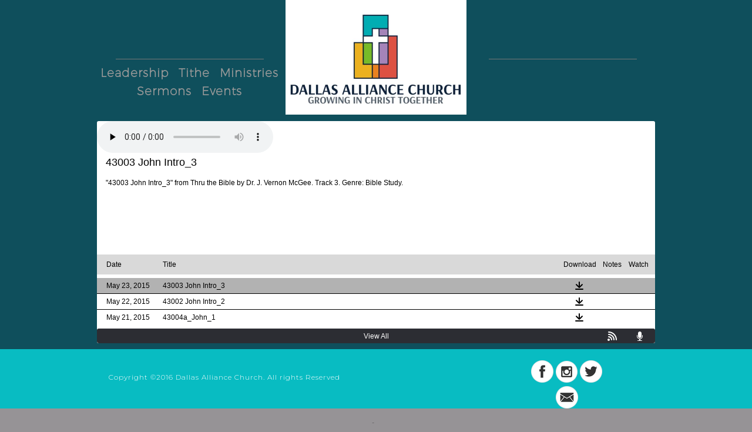

--- FILE ---
content_type: text/html; charset=UTF-8
request_url: https://www.dallasalliance.org/sermons/?preacher=Sample+List&mobileOn=0
body_size: 12020
content:
<!DOCTYPE html>
<html xmlns="http://www.w3.org/1999/xhtml" lang="en-US">
<head profile="http://gmpg.org/xfn/11">
<meta http-equiv="Content-Type" content="text/html; charset=UTF-8" />
<meta name="viewport" content="width=device-width" />
<meta name="apple-mobile-web-app-capable" content="no" />
<meta name="apple-mobile-web-app-status-bar-style" content="black" />

<title>Sermons Archive - Dallas Alliance Church</title>

	<link rel="apple-touch-icon" href="https://www.dallasalliance.org/hp_wordpress/wp-content/themes/SFWebTemplate/apple-touch-icon.png" />
	<link rel="stylesheet" id="SFstyle" href="https://www.dallasalliance.org/hp_wordpress/wp-content/themes/SFWebTemplate/style.css?ver=8.5.1.10" type="text/css" media="screen" />
<link rel="stylesheet" id="design_css" href="//sftheme.truepath.com/74/74.css" type="text/css" media="screen" />
<link rel="pingback" href="https://www.dallasalliance.org/hp_wordpress/xmlrpc.php" />

<style>
	body .plFrontPage .SFblank {
	background:#FFF !important;
	background:rgba(255,255,255,0.7) !important;
	}
</style>
<!--[if lte IE 6]>
	<style type="text/css">
		img { behavior: url(https://www.dallasalliance.org/hp_wordpress/wp-content/themes/SFWebTemplate/js/iepngfix.htc) }
	</style> 
<![endif]-->

<meta name='robots' content='index, follow, max-image-preview:large, max-snippet:-1, max-video-preview:-1' />
	<style>img:is([sizes="auto" i], [sizes^="auto," i]) { contain-intrinsic-size: 3000px 1500px }</style>
	<style id="BGbackground">
/* Textures used by permission, based on http://subtlepatterns.com*/ body{background:rgb(150, 147, 150) url("https://sftheme.truepath.com/custom/textures/undefined.png") /*nocover*/}#header { background: transparent }</style>
<style id="BGcontent">
/* Textures used by permission, based on http://subtlepatterns.com*/ #content{background:rgb(15,79,92);background:rgba(15,79,92,1) /*nocover*/ url("https://sftheme.truepath.com/custom/textures/undefined.png") /*nocover*/;filter: progid:DXImageTransform.Microsoft.gradient(GradientType=0,startColorstr='#ff0f4f5c', endColorstr='#ff0f4f5c');}#content { -moz-box-shadow:none;-webkit-box-shadow:none;box-shadow:none }</style>
<style id="BGnav">
/* Textures used by permission, based on http://subtlepatterns.com*/ #header, #main_nav ul.sub-menu, body.mobileOn #main_nav2 li, body.mobileOn #main_nav li, body.mobileOn #header #mobile_nav li.menu_btn,#main_nav2 ul.sub-menu,.toTop{background:rgb(15,79,92);background:rgba(15,79,92,1) /*nocover*/ url("https://sftheme.truepath.com/custom/textures/undefined.png") /*nocover*/;filter: progid:DXImageTransform.Microsoft.gradient(GradientType=0,startColorstr='#ff0f4f5c', endColorstr='#ff0f4f5c');}#main_nav ul.sub-menu, #main_nav2 ul.sub-menu { -moz-box-shadow:none;-webkit-box-shadow:none;box-shadow:none }body.mobileOn #header #mobile_nav .menuWord { color: inherit !important; }</style>

	<!-- This site is optimized with the Yoast SEO plugin v22.7 - https://yoast.com/wordpress/plugins/seo/ -->
	<link rel="canonical" href="https://www.dallasalliance.org/sermons/" />
	<meta property="og:locale" content="en_US" />
	<meta property="og:type" content="website" />
	<meta property="og:title" content="Sermons Archive - Dallas Alliance Church" />
	<meta property="og:url" content="https://www.dallasalliance.org/sermons/" />
	<meta property="og:site_name" content="Dallas Alliance Church" />
	<meta name="twitter:card" content="summary_large_image" />
	<script type="application/ld+json" class="yoast-schema-graph">{"@context":"https://schema.org","@graph":[{"@type":"CollectionPage","@id":"https://www.dallasalliance.org/sermons/","url":"https://www.dallasalliance.org/sermons/","name":"Sermons Archive - Dallas Alliance Church","isPartOf":{"@id":"https://www.dallasalliance.org/#website"},"breadcrumb":{"@id":"https://www.dallasalliance.org/sermons/#breadcrumb"},"inLanguage":"en-US"},{"@type":"BreadcrumbList","@id":"https://www.dallasalliance.org/sermons/#breadcrumb","itemListElement":[{"@type":"ListItem","position":1,"name":"Home","item":"https://www.dallasalliance.org/"},{"@type":"ListItem","position":2,"name":"Sermons"}]},{"@type":"WebSite","@id":"https://www.dallasalliance.org/#website","url":"https://www.dallasalliance.org/","name":"Dallas Alliance Church","description":"At DAC we are a family of Christ followers learning and serving together in grace and truth.","potentialAction":[{"@type":"SearchAction","target":{"@type":"EntryPoint","urlTemplate":"https://www.dallasalliance.org/?s={search_term_string}"},"query-input":"required name=search_term_string"}],"inLanguage":"en-US"}]}</script>
	<!-- / Yoast SEO plugin. -->


<link href='https://fonts.gstatic.com' crossorigin rel='preconnect' />
<link rel="alternate" type="text/xml" title="Dallas Alliance Church &raquo; Feed" href="https://www.dallasalliance.org/feed/" />
<link rel="alternate" type="text/xml" title="Dallas Alliance Church &raquo; Comments Feed" href="https://www.dallasalliance.org/comments/feed/" />
<style>#SFMBPC .prayer{background:#00c9e0;}#SFMBPC .btn.btn.btn, #SFMBPC .btn:hover, #SFMBPC .btn.btn-primary.addPrayerCloud:hover, #SFMBPC .pagination>.active>a.ajaxPCPage, #SFMBPC .pagination>.active>a.ajaxPCPage:hover{background-color:#008e99;border-color: #008e99}#SFMBPC .btn.btn.btn, #SFMBPC .prayer #dLabel, #SFMBPC.prayercloud .prayer .prybutton.prybutton,#SFMBPC .prybutton.prybutton,#SFMBPC .pagination>.active>a.ajaxPCPage, #SFMBPC .pagination>.active>a.ajaxPCPage:hover, #SFMBPC.prayercloud .prayer .prybutton.prybutton:hover, #SFMBPC.prayercloud .prayer a, #SFMBPC.prayercloud .prayer a:hover, #SFMBPC a, #SFMBPC a:hover, #SFMBPC a:active, #SFMBPC a:focus, #SFMBPC #dLabel, #SFMBPC #dLabel:hover{color:#020202;}#SFMBPC, #SFMBPC .prayer,#SFMBPC.prayercloud .prayer.prayer .prayer--description{color:#ffffff;}#SFMBPC.prayercloud .prayer.prayer,#SFMBPC.prayercloud .prayer.prayer .prayer--footer, #SFMBPC .pagination>li>a.ajaxPCPage{border-color:#020202;}</style><link rel="alternate" type="text/xml" title="Dallas Alliance Church &raquo; Sermons Feed" href="https://www.dallasalliance.org/sermons/feed/" />
<script type="text/javascript">
/* <![CDATA[ */
window._wpemojiSettings = {"baseUrl":"https:\/\/s.w.org\/images\/core\/emoji\/16.0.1\/72x72\/","ext":".png","svgUrl":"https:\/\/s.w.org\/images\/core\/emoji\/16.0.1\/svg\/","svgExt":".svg","source":{"concatemoji":"https:\/\/www.dallasalliance.org\/hp_wordpress\/wp-includes\/js\/wp-emoji-release.min.js?ver=6.8.3"}};
/*! This file is auto-generated */
!function(s,n){var o,i,e;function c(e){try{var t={supportTests:e,timestamp:(new Date).valueOf()};sessionStorage.setItem(o,JSON.stringify(t))}catch(e){}}function p(e,t,n){e.clearRect(0,0,e.canvas.width,e.canvas.height),e.fillText(t,0,0);var t=new Uint32Array(e.getImageData(0,0,e.canvas.width,e.canvas.height).data),a=(e.clearRect(0,0,e.canvas.width,e.canvas.height),e.fillText(n,0,0),new Uint32Array(e.getImageData(0,0,e.canvas.width,e.canvas.height).data));return t.every(function(e,t){return e===a[t]})}function u(e,t){e.clearRect(0,0,e.canvas.width,e.canvas.height),e.fillText(t,0,0);for(var n=e.getImageData(16,16,1,1),a=0;a<n.data.length;a++)if(0!==n.data[a])return!1;return!0}function f(e,t,n,a){switch(t){case"flag":return n(e,"\ud83c\udff3\ufe0f\u200d\u26a7\ufe0f","\ud83c\udff3\ufe0f\u200b\u26a7\ufe0f")?!1:!n(e,"\ud83c\udde8\ud83c\uddf6","\ud83c\udde8\u200b\ud83c\uddf6")&&!n(e,"\ud83c\udff4\udb40\udc67\udb40\udc62\udb40\udc65\udb40\udc6e\udb40\udc67\udb40\udc7f","\ud83c\udff4\u200b\udb40\udc67\u200b\udb40\udc62\u200b\udb40\udc65\u200b\udb40\udc6e\u200b\udb40\udc67\u200b\udb40\udc7f");case"emoji":return!a(e,"\ud83e\udedf")}return!1}function g(e,t,n,a){var r="undefined"!=typeof WorkerGlobalScope&&self instanceof WorkerGlobalScope?new OffscreenCanvas(300,150):s.createElement("canvas"),o=r.getContext("2d",{willReadFrequently:!0}),i=(o.textBaseline="top",o.font="600 32px Arial",{});return e.forEach(function(e){i[e]=t(o,e,n,a)}),i}function t(e){var t=s.createElement("script");t.src=e,t.defer=!0,s.head.appendChild(t)}"undefined"!=typeof Promise&&(o="wpEmojiSettingsSupports",i=["flag","emoji"],n.supports={everything:!0,everythingExceptFlag:!0},e=new Promise(function(e){s.addEventListener("DOMContentLoaded",e,{once:!0})}),new Promise(function(t){var n=function(){try{var e=JSON.parse(sessionStorage.getItem(o));if("object"==typeof e&&"number"==typeof e.timestamp&&(new Date).valueOf()<e.timestamp+604800&&"object"==typeof e.supportTests)return e.supportTests}catch(e){}return null}();if(!n){if("undefined"!=typeof Worker&&"undefined"!=typeof OffscreenCanvas&&"undefined"!=typeof URL&&URL.createObjectURL&&"undefined"!=typeof Blob)try{var e="postMessage("+g.toString()+"("+[JSON.stringify(i),f.toString(),p.toString(),u.toString()].join(",")+"));",a=new Blob([e],{type:"text/javascript"}),r=new Worker(URL.createObjectURL(a),{name:"wpTestEmojiSupports"});return void(r.onmessage=function(e){c(n=e.data),r.terminate(),t(n)})}catch(e){}c(n=g(i,f,p,u))}t(n)}).then(function(e){for(var t in e)n.supports[t]=e[t],n.supports.everything=n.supports.everything&&n.supports[t],"flag"!==t&&(n.supports.everythingExceptFlag=n.supports.everythingExceptFlag&&n.supports[t]);n.supports.everythingExceptFlag=n.supports.everythingExceptFlag&&!n.supports.flag,n.DOMReady=!1,n.readyCallback=function(){n.DOMReady=!0}}).then(function(){return e}).then(function(){var e;n.supports.everything||(n.readyCallback(),(e=n.source||{}).concatemoji?t(e.concatemoji):e.wpemoji&&e.twemoji&&(t(e.twemoji),t(e.wpemoji)))}))}((window,document),window._wpemojiSettings);
/* ]]> */
</script>
<style>@import "";

	@font-face {
		font-family:'Roboto-Light';
		font-style:normal;
		src: url(https://www.dallasalliance.org/hp_wordpress/wp-content/uploads/2015/03/Roboto-Light.ttf);
	}
	@font-face {
		font-family:'Socialico Plus';
		font-style:normal;
		src: url(https://www.dallasalliance.org/hp_wordpress/wp-content/uploads/2015/03/Socialico-Plus.otf);
	}</style><link rel="stylesheet" type="text/css" href="https://fonts.googleapis.com/css?family=ABeeZee|Abril+Fatface|Aguafina+Script|Alegreya%3A400%2C700|Alfa+Slab+One|Antic+Didone|Archivo+Narrow%3A400%2C700|Arimo%3A400%2C700|Arvo%3A400%2C700|Bangers|Bevan|Bowlby+One|Cabin%3A400%2C500%2C600%2C700|Cantata+One|Carrois+Gothic|Caudex%3A400%2C700|Cinzel%3A400%2C700|Cinzel+Decorative%3A400%2C700|Codystar%3A300%2C400|Comfortaa%3A300%2C400%2C700|Covered+By+Your+Grace%3A400|Cutive|Dancing+Script%3A400%2C700|Domine%3A400%2C700|Droid+Sans%3A400%2C700|Droid+Serif%3A400%2C700|Englebert|Enriqueta%3A400%2C700|Exo+2%3A300%2C400%2C600%2C700|Fauna+One|Fjalla+One|Gentium+Book+Basic%3A400%2C400italic%2C700|Glegoo%3A400%2C700|Gloria+Hallelujah|Great+Vibes|Gruppo|Hammersmith+One|Holtwood+One+SC|Julius+Sans+One|Jura%3A300%2C400%2C600|Lato%3A300%2C400%2C700|Libre+Baskerville%3A400%2C700|Lobster+Two%3A400%2C400italic%2C700%2C700italic|Lora%3A400%2C700|Maiden+Orange|Merriweather%3A300%2C400%2C700%2C900|Michroma|Montserrat%3A300%2C400%2C700|Nixie+One|Numans|Old+Standard+TT%3A400%2C700|Open+Sans%3A300%2C400%2C600%2C700|Open+Sans+Condensed%3A300%2C300italic%2C700|Oswald%3A300%2C400%2C700|Ovo|Pacifico|Passion+One%3A400%2C700|Permanent+Marker|Playfair+Display%3A400%2C700%2C900|Poiret+One%3A400|Pontano+Sans|Prata|Poppins|PT+Sans+Narrow%3A400%2C700|PT+Serif%3A400%2C700|Questrial|Quicksand%3A400%2C700|Raleway%3A300%2C400%2C600%2C700|Raleway+Dots|Righteous|Roboto%3A300%2C400%2C700|Roboto+Condensed%3A300%2C400%2C700|Roboto+Slab%3A300%2C400%2C700|Rokkitt%3A400%2C700|Sacramento|Sanchez|Sansita+One|Satisfy|Shadows+Into+Light|Sigmar+One|Slabo+13px%3A400|Source+Sans+Pro%3A200%2C300%2C400%2C600%2C700%2C900|Source+Serif+Pro%3A400%2C600%2C700|Ubuntu%3A300%2C400%2C700|Viga|Wire+One"><link rel='stylesheet' id='btnStyle-css' href='https://www.dallasalliance.org/hp_wordpress/wp-content/themes/SFWebTemplate/plugins/Layout/css/linkBtnStyle.css?ver=8.5.1.10' type='text/css' media='all' />
<link rel='stylesheet' id='fontello-css' href='https://www.dallasalliance.org/hp_wordpress/wp-content/themes/SFWebTemplate/plugins/blog/css/css/fontello.css?ver=6.8.3' type='text/css' media='all' />
<link rel='stylesheet' id='sermoncommon-css' href='https://www.dallasalliance.org/hp_wordpress/wp-content/themes/SFWebTemplate/plugins/sermons/css/sermon.css?ver=8.5.1.10' type='text/css' media='all' />
<style id='wp-emoji-styles-inline-css' type='text/css'>

	img.wp-smiley, img.emoji {
		display: inline !important;
		border: none !important;
		box-shadow: none !important;
		height: 1em !important;
		width: 1em !important;
		margin: 0 0.07em !important;
		vertical-align: -0.1em !important;
		background: none !important;
		padding: 0 !important;
	}
</style>
<link rel='stylesheet' id='wp-block-library-css' href='https://www.dallasalliance.org/hp_wordpress/wp-includes/css/dist/block-library/style.min.css?ver=6.8.3' type='text/css' media='all' />
<style id='classic-theme-styles-inline-css' type='text/css'>
/*! This file is auto-generated */
.wp-block-button__link{color:#fff;background-color:#32373c;border-radius:9999px;box-shadow:none;text-decoration:none;padding:calc(.667em + 2px) calc(1.333em + 2px);font-size:1.125em}.wp-block-file__button{background:#32373c;color:#fff;text-decoration:none}
</style>
<link rel='stylesheet' id='fmsform-block-css' href='https://www.dallasalliance.org/hp_wordpress/wp-content/plugins/com.ministrybrands.forms/editor/gutenberg/blocks/fmsform/style.css?ver=1740426488' type='text/css' media='all' />
<link rel='stylesheet' id='prayer-cloud-block-css' href='https://www.dallasalliance.org/hp_wordpress/wp-content/plugins/com.ministrybrands.prayer/editor/gutenberg/blocks/prayer-cloud/style.css?ver=1760031930' type='text/css' media='all' />
<style id='global-styles-inline-css' type='text/css'>
:root{--wp--preset--aspect-ratio--square: 1;--wp--preset--aspect-ratio--4-3: 4/3;--wp--preset--aspect-ratio--3-4: 3/4;--wp--preset--aspect-ratio--3-2: 3/2;--wp--preset--aspect-ratio--2-3: 2/3;--wp--preset--aspect-ratio--16-9: 16/9;--wp--preset--aspect-ratio--9-16: 9/16;--wp--preset--color--black: #000000;--wp--preset--color--cyan-bluish-gray: #abb8c3;--wp--preset--color--white: #ffffff;--wp--preset--color--pale-pink: #f78da7;--wp--preset--color--vivid-red: #cf2e2e;--wp--preset--color--luminous-vivid-orange: #ff6900;--wp--preset--color--luminous-vivid-amber: #fcb900;--wp--preset--color--light-green-cyan: #7bdcb5;--wp--preset--color--vivid-green-cyan: #00d084;--wp--preset--color--pale-cyan-blue: #8ed1fc;--wp--preset--color--vivid-cyan-blue: #0693e3;--wp--preset--color--vivid-purple: #9b51e0;--wp--preset--gradient--vivid-cyan-blue-to-vivid-purple: linear-gradient(135deg,rgba(6,147,227,1) 0%,rgb(155,81,224) 100%);--wp--preset--gradient--light-green-cyan-to-vivid-green-cyan: linear-gradient(135deg,rgb(122,220,180) 0%,rgb(0,208,130) 100%);--wp--preset--gradient--luminous-vivid-amber-to-luminous-vivid-orange: linear-gradient(135deg,rgba(252,185,0,1) 0%,rgba(255,105,0,1) 100%);--wp--preset--gradient--luminous-vivid-orange-to-vivid-red: linear-gradient(135deg,rgba(255,105,0,1) 0%,rgb(207,46,46) 100%);--wp--preset--gradient--very-light-gray-to-cyan-bluish-gray: linear-gradient(135deg,rgb(238,238,238) 0%,rgb(169,184,195) 100%);--wp--preset--gradient--cool-to-warm-spectrum: linear-gradient(135deg,rgb(74,234,220) 0%,rgb(151,120,209) 20%,rgb(207,42,186) 40%,rgb(238,44,130) 60%,rgb(251,105,98) 80%,rgb(254,248,76) 100%);--wp--preset--gradient--blush-light-purple: linear-gradient(135deg,rgb(255,206,236) 0%,rgb(152,150,240) 100%);--wp--preset--gradient--blush-bordeaux: linear-gradient(135deg,rgb(254,205,165) 0%,rgb(254,45,45) 50%,rgb(107,0,62) 100%);--wp--preset--gradient--luminous-dusk: linear-gradient(135deg,rgb(255,203,112) 0%,rgb(199,81,192) 50%,rgb(65,88,208) 100%);--wp--preset--gradient--pale-ocean: linear-gradient(135deg,rgb(255,245,203) 0%,rgb(182,227,212) 50%,rgb(51,167,181) 100%);--wp--preset--gradient--electric-grass: linear-gradient(135deg,rgb(202,248,128) 0%,rgb(113,206,126) 100%);--wp--preset--gradient--midnight: linear-gradient(135deg,rgb(2,3,129) 0%,rgb(40,116,252) 100%);--wp--preset--font-size--small: 13px;--wp--preset--font-size--medium: 20px;--wp--preset--font-size--large: 36px;--wp--preset--font-size--x-large: 42px;--wp--preset--spacing--20: 0.44rem;--wp--preset--spacing--30: 0.67rem;--wp--preset--spacing--40: 1rem;--wp--preset--spacing--50: 1.5rem;--wp--preset--spacing--60: 2.25rem;--wp--preset--spacing--70: 3.38rem;--wp--preset--spacing--80: 5.06rem;--wp--preset--shadow--natural: 6px 6px 9px rgba(0, 0, 0, 0.2);--wp--preset--shadow--deep: 12px 12px 50px rgba(0, 0, 0, 0.4);--wp--preset--shadow--sharp: 6px 6px 0px rgba(0, 0, 0, 0.2);--wp--preset--shadow--outlined: 6px 6px 0px -3px rgba(255, 255, 255, 1), 6px 6px rgba(0, 0, 0, 1);--wp--preset--shadow--crisp: 6px 6px 0px rgba(0, 0, 0, 1);}:where(.is-layout-flex){gap: 0.5em;}:where(.is-layout-grid){gap: 0.5em;}body .is-layout-flex{display: flex;}.is-layout-flex{flex-wrap: wrap;align-items: center;}.is-layout-flex > :is(*, div){margin: 0;}body .is-layout-grid{display: grid;}.is-layout-grid > :is(*, div){margin: 0;}:where(.wp-block-columns.is-layout-flex){gap: 2em;}:where(.wp-block-columns.is-layout-grid){gap: 2em;}:where(.wp-block-post-template.is-layout-flex){gap: 1.25em;}:where(.wp-block-post-template.is-layout-grid){gap: 1.25em;}.has-black-color{color: var(--wp--preset--color--black) !important;}.has-cyan-bluish-gray-color{color: var(--wp--preset--color--cyan-bluish-gray) !important;}.has-white-color{color: var(--wp--preset--color--white) !important;}.has-pale-pink-color{color: var(--wp--preset--color--pale-pink) !important;}.has-vivid-red-color{color: var(--wp--preset--color--vivid-red) !important;}.has-luminous-vivid-orange-color{color: var(--wp--preset--color--luminous-vivid-orange) !important;}.has-luminous-vivid-amber-color{color: var(--wp--preset--color--luminous-vivid-amber) !important;}.has-light-green-cyan-color{color: var(--wp--preset--color--light-green-cyan) !important;}.has-vivid-green-cyan-color{color: var(--wp--preset--color--vivid-green-cyan) !important;}.has-pale-cyan-blue-color{color: var(--wp--preset--color--pale-cyan-blue) !important;}.has-vivid-cyan-blue-color{color: var(--wp--preset--color--vivid-cyan-blue) !important;}.has-vivid-purple-color{color: var(--wp--preset--color--vivid-purple) !important;}.has-black-background-color{background-color: var(--wp--preset--color--black) !important;}.has-cyan-bluish-gray-background-color{background-color: var(--wp--preset--color--cyan-bluish-gray) !important;}.has-white-background-color{background-color: var(--wp--preset--color--white) !important;}.has-pale-pink-background-color{background-color: var(--wp--preset--color--pale-pink) !important;}.has-vivid-red-background-color{background-color: var(--wp--preset--color--vivid-red) !important;}.has-luminous-vivid-orange-background-color{background-color: var(--wp--preset--color--luminous-vivid-orange) !important;}.has-luminous-vivid-amber-background-color{background-color: var(--wp--preset--color--luminous-vivid-amber) !important;}.has-light-green-cyan-background-color{background-color: var(--wp--preset--color--light-green-cyan) !important;}.has-vivid-green-cyan-background-color{background-color: var(--wp--preset--color--vivid-green-cyan) !important;}.has-pale-cyan-blue-background-color{background-color: var(--wp--preset--color--pale-cyan-blue) !important;}.has-vivid-cyan-blue-background-color{background-color: var(--wp--preset--color--vivid-cyan-blue) !important;}.has-vivid-purple-background-color{background-color: var(--wp--preset--color--vivid-purple) !important;}.has-black-border-color{border-color: var(--wp--preset--color--black) !important;}.has-cyan-bluish-gray-border-color{border-color: var(--wp--preset--color--cyan-bluish-gray) !important;}.has-white-border-color{border-color: var(--wp--preset--color--white) !important;}.has-pale-pink-border-color{border-color: var(--wp--preset--color--pale-pink) !important;}.has-vivid-red-border-color{border-color: var(--wp--preset--color--vivid-red) !important;}.has-luminous-vivid-orange-border-color{border-color: var(--wp--preset--color--luminous-vivid-orange) !important;}.has-luminous-vivid-amber-border-color{border-color: var(--wp--preset--color--luminous-vivid-amber) !important;}.has-light-green-cyan-border-color{border-color: var(--wp--preset--color--light-green-cyan) !important;}.has-vivid-green-cyan-border-color{border-color: var(--wp--preset--color--vivid-green-cyan) !important;}.has-pale-cyan-blue-border-color{border-color: var(--wp--preset--color--pale-cyan-blue) !important;}.has-vivid-cyan-blue-border-color{border-color: var(--wp--preset--color--vivid-cyan-blue) !important;}.has-vivid-purple-border-color{border-color: var(--wp--preset--color--vivid-purple) !important;}.has-vivid-cyan-blue-to-vivid-purple-gradient-background{background: var(--wp--preset--gradient--vivid-cyan-blue-to-vivid-purple) !important;}.has-light-green-cyan-to-vivid-green-cyan-gradient-background{background: var(--wp--preset--gradient--light-green-cyan-to-vivid-green-cyan) !important;}.has-luminous-vivid-amber-to-luminous-vivid-orange-gradient-background{background: var(--wp--preset--gradient--luminous-vivid-amber-to-luminous-vivid-orange) !important;}.has-luminous-vivid-orange-to-vivid-red-gradient-background{background: var(--wp--preset--gradient--luminous-vivid-orange-to-vivid-red) !important;}.has-very-light-gray-to-cyan-bluish-gray-gradient-background{background: var(--wp--preset--gradient--very-light-gray-to-cyan-bluish-gray) !important;}.has-cool-to-warm-spectrum-gradient-background{background: var(--wp--preset--gradient--cool-to-warm-spectrum) !important;}.has-blush-light-purple-gradient-background{background: var(--wp--preset--gradient--blush-light-purple) !important;}.has-blush-bordeaux-gradient-background{background: var(--wp--preset--gradient--blush-bordeaux) !important;}.has-luminous-dusk-gradient-background{background: var(--wp--preset--gradient--luminous-dusk) !important;}.has-pale-ocean-gradient-background{background: var(--wp--preset--gradient--pale-ocean) !important;}.has-electric-grass-gradient-background{background: var(--wp--preset--gradient--electric-grass) !important;}.has-midnight-gradient-background{background: var(--wp--preset--gradient--midnight) !important;}.has-small-font-size{font-size: var(--wp--preset--font-size--small) !important;}.has-medium-font-size{font-size: var(--wp--preset--font-size--medium) !important;}.has-large-font-size{font-size: var(--wp--preset--font-size--large) !important;}.has-x-large-font-size{font-size: var(--wp--preset--font-size--x-large) !important;}
:where(.wp-block-post-template.is-layout-flex){gap: 1.25em;}:where(.wp-block-post-template.is-layout-grid){gap: 1.25em;}
:where(.wp-block-columns.is-layout-flex){gap: 2em;}:where(.wp-block-columns.is-layout-grid){gap: 2em;}
:root :where(.wp-block-pullquote){font-size: 1.5em;line-height: 1.6;}
</style>
<link rel='stylesheet' id='wc-gallery-style-css' href='https://www.dallasalliance.org/hp_wordpress/wp-content/plugins/wc-gallery/includes/css/style.css?ver=1.67' type='text/css' media='all' />
<link rel='stylesheet' id='wc-gallery-popup-style-css' href='https://www.dallasalliance.org/hp_wordpress/wp-content/plugins/wc-gallery/includes/css/magnific-popup.css?ver=1.1.0' type='text/css' media='all' />
<link rel='stylesheet' id='wc-gallery-flexslider-style-css' href='https://www.dallasalliance.org/hp_wordpress/wp-content/plugins/wc-gallery/includes/vendors/flexslider/flexslider.css?ver=2.6.1' type='text/css' media='all' />
<link rel='stylesheet' id='wc-gallery-owlcarousel-style-css' href='https://www.dallasalliance.org/hp_wordpress/wp-content/plugins/wc-gallery/includes/vendors/owlcarousel/assets/owl.carousel.css?ver=2.1.4' type='text/css' media='all' />
<link rel='stylesheet' id='wc-gallery-owlcarousel-theme-style-css' href='https://www.dallasalliance.org/hp_wordpress/wp-content/plugins/wc-gallery/includes/vendors/owlcarousel/assets/owl.theme.default.css?ver=2.1.4' type='text/css' media='all' />
<link rel='stylesheet' id='sf-parallax-css-css' href='https://www.dallasalliance.org/hp_wordpress/wp-content/themes/SFWebTemplate/plugins/Layout/js/parallax/PL.css?ver=8.5.1.10' type='text/css' media='all' />
<link rel='stylesheet' id='sf-wait-spinner-css' href='https://www.dallasalliance.org/hp_wordpress/wp-content/themes/SFWebTemplate/plugins/admin/css/wait-spinner.css?ver=8.5.1.10' type='text/css' media='all' />
<link rel='stylesheet' id='sfsermonstyle-css' href='https://www.dallasalliance.org/hp_wordpress/wp-content/themes/SFWebTemplate/plugins/sermons/theme/flatDark.css?ver=8.5.1.10' type='text/css' media='all' />
<link rel='stylesheet' id='wc-gallery-simpler-css' href='https://www.dallasalliance.org/hp_wordpress/wp-content/themes/SFWebTemplate/plugins/Layout/css/simple-wc-gallery.css?ver=8.5.1.10' type='text/css' media='all' />
<script type="text/javascript">
	var _gaq = _gaq || [];
	_gaq.push(['sf._setAccount', 'UA-25906680-5'],
		['sf._setDomainName', 'www.dallasalliance.org'],
		['sf._setAllowLinker', true],
		['sf._setCustomVar', 1, 'user', '0', 1],
		['sf._setCustomVar', 2, 'theme', '74', 3],
		['sf._setCustomVar', 3, 'all_posts', '15', 3],
		['sf._setCustomVar', 4, 'imageEditor', '19', 3],
		['sf._setCustomVar', 5, 'plugins', '9', 3],
		['sf._trackPageview']
	);

	(function() {
		var ga = document.createElement('script'); ga.type = 'text/javascript'; ga.async = true;
		ga.src = ('https:' == document.location.protocol ? 'https://ssl' : 'http://www') + '.google-analytics.com/ga.js';
		var s = document.getElementsByTagName('script')[0]; s.parentNode.insertBefore(ga, s);
//		(document.getElementsByTagName('head')[0] || document.getElementsByTagName('body')[0]).appendChild(ga);
	})();
</script>
<script type='text/javascript' src='https://www.dallasalliance.org/hp_wordpress/wp-admin/load-scripts.php?c=gzip&amp;load%5Bchunk_0%5D=jquery-core,jquery-migrate,underscore&amp;ver=6.8.3'></script>
<script type="text/javascript" src="https://www.dallasalliance.org/hp_wordpress/wp-content/themes/SFWebTemplate/js.php?js=plugins/sermons/js/jquery.autoellipsis.js?ver=8.5.1.10" id="sermonEllipsize-js"></script>
<script type="text/javascript" src="https://www.dallasalliance.org/hp_wordpress/wp-content/themes/SFWebTemplate/js.php?js=plugins/sermons/js/sermon.js?ver=8.5.1.10" id="sermons-js-js"></script>
<script type="text/javascript" src="https://www.dallasalliance.org/hp_wordpress/wp-content/themes/SFWebTemplate/js.php?js=js/common-noms.js?ver=8.5.1.10" id="SFnonMS-js"></script>
<script type="text/javascript" src="https://www.dallasalliance.org/hp_wordpress/wp-content/themes/SFWebTemplate/js.php?js=js/cycle.js?ver=20130327" id="cycle-js"></script>
<script type="text/javascript" src="https://www.dallasalliance.org/hp_wordpress/wp-content/themes/SFWebTemplate/js.php?js=js/cycle2.plugins.js?ver=20140128" id="cycle-plugins-js"></script>
<script type="text/javascript" id="mediaelement-core-js-before">
/* <![CDATA[ */
var mejsL10n = {"language":"en","strings":{"mejs.download-file":"Download File","mejs.install-flash":"You are using a browser that does not have Flash player enabled or installed. Please turn on your Flash player plugin or download the latest version from https:\/\/get.adobe.com\/flashplayer\/","mejs.fullscreen":"Fullscreen","mejs.play":"Play","mejs.pause":"Pause","mejs.time-slider":"Time Slider","mejs.time-help-text":"Use Left\/Right Arrow keys to advance one second, Up\/Down arrows to advance ten seconds.","mejs.live-broadcast":"Live Broadcast","mejs.volume-help-text":"Use Up\/Down Arrow keys to increase or decrease volume.","mejs.unmute":"Unmute","mejs.mute":"Mute","mejs.volume-slider":"Volume Slider","mejs.video-player":"Video Player","mejs.audio-player":"Audio Player","mejs.captions-subtitles":"Captions\/Subtitles","mejs.captions-chapters":"Chapters","mejs.none":"None","mejs.afrikaans":"Afrikaans","mejs.albanian":"Albanian","mejs.arabic":"Arabic","mejs.belarusian":"Belarusian","mejs.bulgarian":"Bulgarian","mejs.catalan":"Catalan","mejs.chinese":"Chinese","mejs.chinese-simplified":"Chinese (Simplified)","mejs.chinese-traditional":"Chinese (Traditional)","mejs.croatian":"Croatian","mejs.czech":"Czech","mejs.danish":"Danish","mejs.dutch":"Dutch","mejs.english":"English","mejs.estonian":"Estonian","mejs.filipino":"Filipino","mejs.finnish":"Finnish","mejs.french":"French","mejs.galician":"Galician","mejs.german":"German","mejs.greek":"Greek","mejs.haitian-creole":"Haitian Creole","mejs.hebrew":"Hebrew","mejs.hindi":"Hindi","mejs.hungarian":"Hungarian","mejs.icelandic":"Icelandic","mejs.indonesian":"Indonesian","mejs.irish":"Irish","mejs.italian":"Italian","mejs.japanese":"Japanese","mejs.korean":"Korean","mejs.latvian":"Latvian","mejs.lithuanian":"Lithuanian","mejs.macedonian":"Macedonian","mejs.malay":"Malay","mejs.maltese":"Maltese","mejs.norwegian":"Norwegian","mejs.persian":"Persian","mejs.polish":"Polish","mejs.portuguese":"Portuguese","mejs.romanian":"Romanian","mejs.russian":"Russian","mejs.serbian":"Serbian","mejs.slovak":"Slovak","mejs.slovenian":"Slovenian","mejs.spanish":"Spanish","mejs.swahili":"Swahili","mejs.swedish":"Swedish","mejs.tagalog":"Tagalog","mejs.thai":"Thai","mejs.turkish":"Turkish","mejs.ukrainian":"Ukrainian","mejs.vietnamese":"Vietnamese","mejs.welsh":"Welsh","mejs.yiddish":"Yiddish"}};
/* ]]> */
</script>
<script type="text/javascript" src="https://www.dallasalliance.org/hp_wordpress/wp-includes/js/mediaelement/mediaelement-and-player.min.js?ver=4.2.17" id="mediaelement-core-js"></script>
<script type="text/javascript" src="https://www.dallasalliance.org/hp_wordpress/wp-includes/js/mediaelement/mediaelement-migrate.min.js?ver=6.8.3" id="mediaelement-migrate-js"></script>
<script type="text/javascript" id="mediaelement-js-extra">
/* <![CDATA[ */
var _wpmejsSettings = {"pluginPath":"\/hp_wordpress\/wp-includes\/js\/mediaelement\/","classPrefix":"mejs-","stretching":"responsive","audioShortcodeLibrary":"mediaelement","videoShortcodeLibrary":"mediaelement"};
/* ]]> */
</script>
<script type="text/javascript" id="theme_common-js-extra">
/* <![CDATA[ */
var wpbasehome = "https:\/\/www.dallasalliance.org\/hp_wordpress\/wp-content\/uploads\/";
/* ]]> */
</script>
<script type="text/javascript" src="https://www.dallasalliance.org/hp_wordpress/wp-content/themes/SFWebTemplate/js.php?js=js/common.js?ver=8.5.1.10" id="theme_common-js"></script>
<script type="text/javascript" src="https://www.dallasalliance.org/hp_wordpress/wp-content/themes/SFWebTemplate/js.php?js=plugins/Layout/js/parallax/tubular-video/js/jquery.tubular.1.0.js?ver=8.5.1.10" id="tubular-js"></script>
<script type="text/javascript" src="https://www.dallasalliance.org/hp_wordpress/wp-content/themes/SFWebTemplate/js.php?js=plugins/Layout/js/parallax/waypoints.js?ver=8.5.1.10" id="waypoints-js"></script>
<script type="text/javascript" src="https://www.dallasalliance.org/hp_wordpress/wp-content/themes/SFWebTemplate/js.php?js=plugins/Layout/js/parallax/jquery.overlap.js?ver=8.5.1.10" id="jqOverlap-js"></script>
<script type="text/javascript" src="https://www.dallasalliance.org/hp_wordpress/wp-content/themes/SFWebTemplate/js.php?js=plugins/Layout/js/parallax/PL.js?ver=8.5.1.10" id="sf-parallax-js"></script>
<script type="text/javascript" src="https://www.dallasalliance.org/hp_wordpress/wp-content/themes/SFWebTemplate/js.php?js=plugins/sermons/js/sermons_Common.js?ver=8.5.1.10" id="sf_sermons_common-js"></script>
<link rel="https://api.w.org/" href="https://www.dallasalliance.org/wp-json/" /><link rel="EditURI" type="application/rsd+xml" title="RSD" href="https://www.dallasalliance.org/hp_wordpress/xmlrpc.php?rsd" />
<style id="sermonBG">body div.sermon_playlist.sermon_playlist, body .wp-playlist.wp-audio-playlist{background-color:rgba(255,255,255,1);}</style><style type="text/css">.recentcomments a{display:inline !important;padding:0 !important;margin:0 !important;}</style><style id="SF_Font_SiteTitle">#header #logo *{font-family:"Carrois Gothic"} </style><style id="SF_Font_SiteTitle-size">#header #logo *{font-size:60px;line-height:96px;}</style><style id="SF_Font_SiteTitle-weight">#header #logo *{font-weight:400}</style><style id="SF_Font_Nav-size">body #main_nav li a, body #main_nav li,body #main_nav ul.sub-menu li a,body #main_nav ul.children li a,body.mobileOn .menu_btn .withInner, body.mobileOn .menu_btn .menuWord,body.menuOverflow #main_nav li a,body #main_nav2, #main_nav2 >li, body #main_nav2 li a, body #main_nav2 ul.sub-menu li a,#main_nav,#body_wrapper #header .nav_wrapper:before, #body_wrapper #header #mobile_nav .menu_btn a:before, body #header .search form:after,body #header .search >form:before,.sfPagePrev, .sfPageNext, body .toTop{font-size:20px;}</style><style id="SF_Font_Nav-weight">body #main_nav li a, body #main_nav li,body #main_nav ul.sub-menu li a,body #main_nav ul.children li a,body.mobileOn .menu_btn .withInner, body.mobileOn .menu_btn .menuWord,body.menuOverflow #main_nav li a,body #main_nav2, #main_nav2 >li, body #main_nav2 li a, body #main_nav2 ul.sub-menu li a,#main_nav,#body_wrapper #header .nav_wrapper:before, #body_wrapper #header #mobile_nav .menu_btn a:before, body #header .search form:after,body #header .search >form:before,.sfPagePrev, .sfPageNext, body .toTop{font-weight:700}</style><style id="SF_Font_BreadcrumbTitle-weight"></style><style id="SF_Font_Breadcrumb-weight"></style><style id="SF_Font_Heading-weight"></style><style id="SF_Font_Subheading-weight"></style><style id="SF_Font_Paragraph-weight"></style><style id="SF_Font_FooterMenu-weight"></style><style id="SF_Font_Links-weight"></style></head>
<body class="archive post-type-archive post-type-archive-sermons wp-theme-SFWebTemplate withFootPage notHeaderFixed tiptop noWidgets noSermonAttr excerpting showdate showcategory thumbHidden SFsearchHid"><div id="body_wrapper">
<div id="header">
	<div class="container">
		<style id="customLogo">#logo, #logo * {text-align:left}
			html body #logo >a { display:inline-block;vertical-align:top;
				margin-left:0px;
				margin-top:1px } 				html body.mobileOn #logo >a  { display:inline-block;vertical-align:top;
				margin-left:0px;
				margin-top:1px } </style>
		<h1 id="logo"><a href="https://www.dallasalliance.org/"><img src="https://www.dallasalliance.org/hp_wordpress/wp-content/uploads/2020/03/PORTRAIT-JPG_logo.jpg" alt="Dallas Alliance Church"  height="195"  width="305" /><input type="hidden" id="theHomeImg" value="https://www.dallasalliance.org/hp_wordpress/wp-content/uploads/2020/03/PORTRAIT-JPG_logo.jpg"></a></h1>
		<div id="mobile_nav">
			<ul>
				<!-- new menuWord is hidden on newer themes, the empty span is for new menu effect.: -->
				<li class="menu_btn"><a href="#" class="withInner"><span></span><div class="menuWord">MENU</div></a></li>
				<li class="search_btn"><a href="#"></a></li>
			</ul>
		</div>		<div class="search" >
			<form method="get" action="https://www.dallasalliance.org/"  class="search_form">
				<input type="text" value="" name="s" class="search_inp" placeholder=""/>
				<input type="submit" id="searchsubmit" value="" class="search_subm" />
			</form>
		</div><ul id="main_nav" class="menu"><li id="menu-item-3572" class="sfHidFront menu-item menu-item-type-post_type menu-item-object-page menu-item-3572"><a href="https://www.dallasalliance.org/leadership/">Leadership</a></li>
<li id="menu-item-3575" class="sfHidFront menu-item menu-item-type-post_type menu-item-object-page menu-item-3575"><a href="https://www.dallasalliance.org/tithe/">Tithe</a></li>
<li id="menu-item-3574" class="sfHidFront menu-item menu-item-type-post_type menu-item-object-page menu-item-3574"><a href="https://www.dallasalliance.org/get-involved/">Ministries</a></li>
<li id="menu-item-3573" class="sfHidFront menu-item menu-item-type-post_type menu-item-object-page menu-item-3573"><a href="https://www.dallasalliance.org/teaching/">Sermons</a></li>
<li id="menu-item-3576" class="sfHidFront menu-item menu-item-type-post_type menu-item-object-page menu-item-3576"><a href="https://www.dallasalliance.org/events/">Events</a></li>
</ul><ul id="main_nav2" class="menu"></ul>	</div>
</div>
<div id="content_container"><div class="gallery_container inner_page">
						</div>	<div id="content_container_inner">	<style type="text/css">
	.rss_links img { margin: 0; border: 0; padding-right:6px; }
	</style>

	<div id="content" class="narrowcolumn">
	<div class="post"><div class="entry">
<script>var playerObject = {sermonURL : "https://www.dallasalliance.org/sermons/"}</script><div class='sermon_playlist'><noscript><b>Enable javascript to use sermon-player, or use the subscribe-podcast links below.</b></noscript><audio class="sermon-initme" controls="controls" preload="none"><source src="http://test.sharefaithwebsites.com/wp-content/uploads/2015/03/43003_John_Intro_31.mp3" /></audio><br/><div class='playing_meta' ><!-- setup facebook shareing -->
					<div id="fb-root"></div>
					<script>(function(d, s, id) {
					  var js, fjs = d.getElementsByTagName(s)[0];
					  if (d.getElementById(id)) return;
					  js = d.createElement(s); js.id = id;
					  js.src = "//connect.facebook.net/en_US/sdk.js#xfbml=1&version=v2.8";
					  fjs.parentNode.insertBefore(js, fjs);
					}(document, 'script', 'facebook-jssdk'));</script><div class="meta sermon_3232 sermon sf_editable"  id="sermon-3232"><div class="date hideedit">May 23, 2015</div><div class="albumArt hideedit"></div><div class="title">43003 John Intro_3</div><span class="fb-share-button" data-href="https://www.dallasalliance.org/sermons/43003-john-intro_3/" 
					data-layout="button_count" 
					data-size="small" 
					data-mobile-iframe="false">
				</span><div class="preacher hideedit" style="visibility: visible;">By: <a id="preacherlink" nokick title="Click to see this preacher's sermons" href="https://www.dallasalliance.org/sermons/?preacher=Sample+List">Sample List</a></div><div class="series hideedit" style="visibility: visible;">Series: <a id="serieslink" nokick title="Click to see this series" href="https://www.dallasalliance.org/sermons/?series=Sample+Sermon">Sample Sermon</a></div><div class='excerpt entry'><div>"43003 John Intro_3" from Thru the Bible by Dr. J. Vernon McGee. Track 3. Genre: Bible Study.</div></div></div><div class='sermon-header'><span class='btn_container video'>Watch</span><span class='btn_container notes'>Notes</span><span class='btn_container download'>Download</span><span class='date'>Date</span><span class='title'>Title</span></div></div><ul><li tabindex='0' id='sermon_3232' class='odd active'><span class='date'>May 23, 2015</span><span class='title'>43003 John Intro_3</span><div class='btn_container video'></div><div class='btn_container notes'></div><div class='btn_container download'><a class="sf-icon download_btn" title="Download Audio" target="_blank" href="https://www.dallasalliance.org/sermons/43003-john-intro_3/?download_mp3=mp3"></a></div><input type='hidden' class='mp3' value='http://test.sharefaithwebsites.com/wp-content/uploads/2015/03/43003_John_Intro_31.mp3' /><input type='hidden' class='artHtm' value=""/><!-- setup facebook shareing -->
					<div id="fb-root"></div>
					<script>(function(d, s, id) {
					  var js, fjs = d.getElementsByTagName(s)[0];
					  if (d.getElementById(id)) return;
					  js = d.createElement(s); js.id = id;
					  js.src = "//connect.facebook.net/en_US/sdk.js#xfbml=1&version=v2.8";
					  fjs.parentNode.insertBefore(js, fjs);
					}(document, 'script', 'facebook-jssdk'));</script><div class="meta sermon_3232 sermon sf_editable"  id="sermon-3232"><div class="date hideedit">May 23, 2015</div><div class="albumArt hideedit"></div><div class="title">43003 John Intro_3</div><span class="fb-share-button" data-href="https://www.dallasalliance.org/sermons/43003-john-intro_3/" 
					data-layout="button_count" 
					data-size="small" 
					data-mobile-iframe="false">
				</span><div class="preacher hideedit" style="visibility: visible;">By: <a id="preacherlink" nokick title="Click to see this preacher's sermons" href="https://www.dallasalliance.org/sermons/?preacher=Sample+List">Sample List</a></div><div class="series hideedit" style="visibility: visible;">Series: <a id="serieslink" nokick title="Click to see this series" href="https://www.dallasalliance.org/sermons/?series=Sample+Sermon">Sample Sermon</a></div><div class='excerpt entry'><div>"43003 John Intro_3" from Thru the Bible by Dr. J. Vernon McGee. Track 3. Genre: Bible Study.</div></div></div></li><li tabindex='0' id='sermon_3231' class=''><span class='date'>May 22, 2015</span><span class='title'>43002 John Intro_2</span><div class='btn_container video'></div><div class='btn_container notes'></div><div class='btn_container download'><a class="sf-icon download_btn" title="Download Audio" target="_blank" href="https://www.dallasalliance.org/sermons/43002-john-intro_2/?download_mp3=mp3"></a></div><input type='hidden' class='mp3' value='http://test.sharefaithwebsites.com/wp-content/uploads/2015/03/43002_John_Intro_21.mp3' /><input type='hidden' class='artHtm' value=""/><!-- setup facebook shareing -->
					<div id="fb-root"></div>
					<script>(function(d, s, id) {
					  var js, fjs = d.getElementsByTagName(s)[0];
					  if (d.getElementById(id)) return;
					  js = d.createElement(s); js.id = id;
					  js.src = "//connect.facebook.net/en_US/sdk.js#xfbml=1&version=v2.8";
					  fjs.parentNode.insertBefore(js, fjs);
					}(document, 'script', 'facebook-jssdk'));</script><div class="meta sermon_3231 sermon sf_editable"  id="sermon-3231"><div class="date hideedit">May 22, 2015</div><div class="albumArt hideedit"></div><div class="title">43002 John Intro_2</div><span class="fb-share-button" data-href="https://www.dallasalliance.org/sermons/43002-john-intro_2/" 
					data-layout="button_count" 
					data-size="small" 
					data-mobile-iframe="false">
				</span><div class="preacher hideedit" style="visibility: visible;">By: <a id="preacherlink" nokick title="Click to see this preacher's sermons" href="https://www.dallasalliance.org/sermons/?preacher=Sample+List">Sample List</a></div><div class="series hideedit" style="visibility: visible;">Series: <a id="serieslink" nokick title="Click to see this series" href="https://www.dallasalliance.org/sermons/?series=Sample+Sermon">Sample Sermon</a></div><div class='excerpt entry'><div>"43002 John Intro_2" from Thru the Bible by Dr. J. Vernon McGee. Track 2. Genre: Bible Study.</div></div></div></li><li tabindex='0' id='sermon_3230' class='odd'><span class='date'>May 21, 2015</span><span class='title'>43004a_John_1</span><div class='btn_container video'></div><div class='btn_container notes'></div><div class='btn_container download'><a class="sf-icon download_btn" title="Download Audio" target="_blank" href="https://www.dallasalliance.org/sermons/43004a_john_1/?download_mp3=mp3"></a></div><input type='hidden' class='mp3' value='http://test.sharefaithwebsites.com/wp-content/uploads/2015/03/43004a_John_1.mp3' /><input type='hidden' class='artHtm' value=""/><!-- setup facebook shareing -->
					<div id="fb-root"></div>
					<script>(function(d, s, id) {
					  var js, fjs = d.getElementsByTagName(s)[0];
					  if (d.getElementById(id)) return;
					  js = d.createElement(s); js.id = id;
					  js.src = "//connect.facebook.net/en_US/sdk.js#xfbml=1&version=v2.8";
					  fjs.parentNode.insertBefore(js, fjs);
					}(document, 'script', 'facebook-jssdk'));</script><div class="meta sermon_3230 sermon sf_editable"  id="sermon-3230"><div class="date hideedit">May 21, 2015</div><div class="albumArt hideedit"></div><div class="title">43004a_John_1</div><span class="fb-share-button" data-href="https://www.dallasalliance.org/sermons/43004a_john_1/" 
					data-layout="button_count" 
					data-size="small" 
					data-mobile-iframe="false">
				</span><div class="preacher hideedit" style="visibility: visible;">By: <a id="preacherlink" nokick title="Click to see this preacher's sermons" href="https://www.dallasalliance.org/sermons/?preacher=Sample+List">Sample List</a></div><div class="series hideedit" style="visibility: visible;">Series: <a id="serieslink" nokick title="Click to see this series" href="https://www.dallasalliance.org/sermons/?series=Sample+Sermon">Sample Sermon</a></div><div class='excerpt entry'><div>"43004a_John_1".</div></div></div></li></ul><div class="navigation"><a nokick href="https://www.dallasalliance.org/sermons/?preacher=Sample+List" id="reloader"></a><a style='display:inline-block;width:65px;' class='aligncenter' nokick href='https://www.dallasalliance.org/sermons/'>View All</a><span class="alignright"><span class="rss_links"><a class="sf-icon icon-rss" title="Subscribe to Podcast RSS" href="https://www.dallasalliance.org/sermons/feed?preacher=Sample+List"></a><a class="sf-icon icon-podcast" title="Subscribe iTunes RSS" href="itpc://www.dallasalliance.org/sermons/feed?preacher=Sample+List"></a></span>
</span><br clear="all"></div></div>	</div></div>
	</div>
	<div id="sidebar">
		<ul class="widgets">
							
								</ul>
		<div class="sidebar_bottom"></div>
	</div>

<div style="clear:both;"></div>
</div><!-- content_container_inner end -->
</div><!-- content_container end -->

<div id="footer">
	<div class="container">
		
		<div class="bg"></div>
		<div id="footerPage">			<div class="post-3795 page type-page status-publish hentry" id="post-3795" data-url="https://www.dallasalliance.org/footer-example/">
							<div class="entry" data-title="Footer Example">
					<div class="sflb_row sflb_8_4" style="">
<div class="sflb_section" style="">
<div>&nbsp;</div>
<div>&nbsp;</div>
<div style="text-align: left;"><span style="color: #ffffff;">Copyright ©2016 Dallas Alliance Church. All rights Reserved</span></div>
<div>&nbsp;</div>
<div>&nbsp;</div>
</div>
<div class="sflb_section" style="">
<div style="text-align: center;">&nbsp;</div>
<div style="text-align: center;"><a href="https://www.facebook.com/dallasalliance.oregon/" target="_blank" rel="noopener noreferrer"><img loading="lazy" decoding="async" src="https://sftheme.truepath.com/74/template74fb.png" alt="Facebook" width="38" height="38"></a> <a href="https://www.instagram.com/dallasalliancechurch/" target="_blank" rel="noopener noreferrer"><img loading="lazy" decoding="async" src="https://sftheme.truepath.com/74/template74i.png" alt="Instagram" width="37" height="37"></a> <a href="https://twitter.com/D_A_Church" target="_blank" rel="noopener noreferrer"><img loading="lazy" decoding="async" src="https://sftheme.truepath.com/74/template74tw.png" alt="Twitter" width="38" height="38"></a><img loading="lazy" decoding="async" class="aligncenter wp-image-3982 size-full" src="https://www.dallasalliance.org/hp_wordpress/wp-content/uploads/2020/03/template74mail-1.png" alt="" width="38" height="38"></div>
</div>
</div>
				</div>
			</div>
			</div>
		<!--logo now lastsibling -->
		<ul id="footer_nav" class="fl_r"><li class="sfHidFront menu-item menu-item-type-post_type menu-item-object-page menu-item-3572"><a href="https://www.dallasalliance.org/leadership/">Leadership</a></li>
<li class="sfHidFront menu-item menu-item-type-post_type menu-item-object-page menu-item-3575"><a href="https://www.dallasalliance.org/tithe/">Tithe</a></li>
<li class="sfHidFront menu-item menu-item-type-post_type menu-item-object-page menu-item-3574"><a href="https://www.dallasalliance.org/get-involved/">Ministries</a></li>
<li class="sfHidFront menu-item menu-item-type-post_type menu-item-object-page menu-item-3573"><a href="https://www.dallasalliance.org/teaching/">Sermons</a></li>
<li class="sfHidFront menu-item menu-item-type-post_type menu-item-object-page menu-item-3576"><a href="https://www.dallasalliance.org/events/">Events</a></li>
</ul>		<div class="mobile_toggle"><a href="/sermons/?preacher=Sample+List&mobileOn=1">Mobile Site</a><div style="clear:both;"></div></div>

		<p class="fl_l"><a href='http://www.sharefaith.com/category/church-websites.html' target='_blank'><!--Sharefaith Church Websites--></a></p>
	</div>
</div>
<style>.mejs-controls .mejs-time-rail .mejs-time-current{background:#fff;background:rgba(255,255,255,0.8);background:-webkit-gradient(linear,0% 0,0% 100%,from(rgba(255,255,255,0.9)),to(rgba(200,200,200,0.8)));background:-webkit-linear-gradient(top,rgba(255,255,255,0.9),rgba(200,200,200,0.8));background:-moz-linear-gradient(top,rgba(255,255,255,0.9),rgba(200,200,200,0.8));background:-o-linear-gradient(top,rgba(255,255,255,0.9),rgba(200,200,200,0.8));background:-ms-linear-gradient(top,rgba(255,255,255,0.9),rgba(200,200,200,0.8));background:linear-gradient(rgba(255,255,255,0.9),rgba(200,200,200,0.8));}
.mejs-time-hovered{transform:scaleX(0) !important;}
.mejs-time-handle{display:none;}/*jumpy looking*/
</style><script type="speculationrules">
{"prefetch":[{"source":"document","where":{"and":[{"href_matches":"\/*"},{"not":{"href_matches":["\/hp_wordpress\/wp-*.php","\/hp_wordpress\/wp-admin\/*","\/hp_wordpress\/wp-content\/uploads\/*","\/hp_wordpress\/wp-content\/*","\/hp_wordpress\/wp-content\/plugins\/*","\/hp_wordpress\/wp-content\/themes\/SFWebTemplate\/*","\/*\\?(.+)"]}},{"not":{"selector_matches":"a[rel~=\"nofollow\"]"}},{"not":{"selector_matches":".no-prefetch, .no-prefetch a"}}]},"eagerness":"conservative"}]}
</script>
<style id="PLpost3795">
			body .post-3795, body .post-3795, body.page-id-3795:not(.multiSubPage)
			{background:rgba(8,188,194,1) /*nocover*/ none /*nocover*/;			}
						body .notMoBG.post-3795, body .post-3795.notMoBG, body.page-id-3795.notMoBG:not(.multiSubPage)
			{ background-image:url("https://sftheme.truepath.com/custom/textures/316.png");}
			body.page-id-3795:not(.multiSubPage) .post-3795 {
				background:transparent;
			}
			body.page-id-3795:not(.multiSubPage) .post-3795 >.SFPLOverlay {
				position:fixed;
			}
			</style>		<script>PLMOBILE=[];
		jQuery(function($) {
			$('.post-3795').attr('data-stellar-background-ratio','0.5')
			.prepend('<div class="SFPLOverlay SFColor">');
			$(".post-3795 >.SFPLOverlay.SFColor").css("background","");sf_parallax();
		});
		</script>
		<link rel='stylesheet' id='mediaelement-css' href='https://www.dallasalliance.org/hp_wordpress/wp-includes/js/mediaelement/mediaelementplayer-legacy.min.css?ver=4.2.17' type='text/css' media='all' />
<link rel='stylesheet' id='wp-mediaelement-css' href='https://www.dallasalliance.org/hp_wordpress/wp-includes/js/mediaelement/wp-mediaelement.min.css?ver=6.8.3' type='text/css' media='all' />
<script type='text/javascript' src='https://www.dallasalliance.org/hp_wordpress/wp-admin/load-scripts.php?c=gzip&amp;load%5Bchunk_0%5D=jquery-ui-core,jquery-ui-mouse,jquery-ui-resizable,jquery-effects-core,wp-mediaelement&amp;ver=6.8.3'></script>
<script type="text/javascript" src="https://www.dallasalliance.org/hp_wordpress/wp-content/themes/SFWebTemplate/js.php?js=plugins/blog/js/archivePage.js?ver=8.5.1.10" id="archiveClip-js"></script>
<script type="text/javascript" src="https://www.dallasalliance.org/hp_wordpress/wp-content/themes/SFWebTemplate/js.php?js=plugins/sermons/js/jquery.placeholder.min.js?ver=6.8.3" id="placeholder-js"></script>
<script type="text/javascript" src="https://www.dallasalliance.org/hp_wordpress/wp-content/themes/SFWebTemplate/js.php?js=plugins/Layout/js/parallax/jquery.stellar.js?ver=8.5.1.10" id="stellarjs-js"></script>
</div>
</body>
</html>


--- FILE ---
content_type: text/css
request_url: https://www.dallasalliance.org/hp_wordpress/wp-content/plugins/com.ministrybrands.prayer/editor/gutenberg/blocks/prayer-cloud/style.css?ver=1760031930
body_size: 134
content:
/**
 * The following styles get applied both on the front of your site and in the editor.
 *
 * Replace them with your own styles or remove the file completely.
 */

--- FILE ---
content_type: application/javascript; charset=UTF-8
request_url: https://www.dallasalliance.org/hp_wordpress/wp-content/themes/SFWebTemplate/js.php?js=plugins/Layout/js/parallax/jquery.stellar.js?ver=8.5.1.10
body_size: 4793
content:
/*Based on Stellar.js http://markdalgleish.com/projects/stellar.js */
function sfBannerRatio(){function a(a,b){var c=a.css('background-image');if(c){c=c.replace(/^url\(["']?/,'').replace(/["']?\)$/,'');if(c!=window.lastBGImage){var d=new Image();d.onload=b;d.src=c;window.lastBGImage=c;}}}if(jQuery('link[href$="74.css"]').length>0&&window.screen.width>480){var b=jQuery('.cycle2-slide:not(.cycle2-sentinel):first');if(b.length){var c=PLMOBILE[b.attr('id').replace('post-','')];if(c&&c.base)overrideRatio=c.base.width/c.base.height;else if(b.css('background-image')!=='none')a(b,function(){var a=this.src;if(a&&a.indexOf("/textures/")===-1)overrideRatio=this.width/this.height;else overrideRatio=false;});}if(window.overrideRatio)return overrideRatio;}if(jQuery('link[href$="75.css"]').length>0&&window.screen.width>480)overrideRatio=2.4;if(jQuery('link[href$="76.css"],link[href$="77.css"]').length>0)if(window.screen.width>480)overrideRatio=1.6;else overrideRatio=.8;if(window.overrideRatio)return overrideRatio;return jQuery(window).width()<600?1:2.2;}function allowCustomBGAlignSlider(){return jQuery('link[href$="68.css"], link[href$="70.css"], link[href$="72.css"], link[href$="76.css"], link[href$="77.css"]').length>0;}function wholeScreenNoRatio(){return jQuery('link[href$="68.css"], link[href$="70.css"]').length>0;}function sfBannerRatioSet(){var a=Math.floor(jQuery(window).width()/sfBannerRatio()),b=jQuery('.sfadditionaltoppage');if(b.length>0){a+=b.outerHeight();if(a>1000)a=1000;var c=jQuery('#demo_header').outerHeight();if(c)a+=c;else c=0;}var d='<style id="sfBannerPage-compat"> body .plBanner, body .plBannerContainer { height:'+a+'px;} .plBannerContainer .cycle2-slide {min-height:'+a+'px;} </style>',e=jQuery('#sfBannerPage-compat');if(wholeScreenNoRatio()){d='<style id="sfBannerPage-compat"></style>';a=Math.ceil(jQuery(window).height()-82);}if(e.length>0)e.replaceWith(d);else jQuery('head').append(d);if(b.length>0){var f=98;if(jQuery('link[href$="77.css"]').length)f=jQuery('#header').height()+16;return a-f-b.outerHeight()-c;}return a;};(function(a,b,c,d){var e='stellar',f={scrollProperty:'scroll',positionProperty:'position',horizontalScrolling:true,verticalScrolling:true,horizontalOffset:0,verticalOffset:0,responsive:false,parallaxBackgrounds:true,parallaxElements:true,hideDistantElements:true,hideElement:function(a){a.hide();},showElement:function(a){a.show();}},g={scroll:{getLeft:function(a){return a.scrollLeft();},setLeft:function(a,b){a.scrollLeft(b);},getTop:function(a){return a.scrollTop();},setTop:function(a,b){a.scrollTop(b);}},position:{getLeft:function(a){return parseInt(a.css('left'),10)*-1;},getTop:function(a){return parseInt(a.css('top'),10)*-1;}},margin:{getLeft:function(a){return parseInt(a.css('margin-left'),10)*-1;},getTop:function(a){return parseInt(a.css('margin-top'),10)*-1;}},transform:{getLeft:function(a){var b=getComputedStyle(a[0])[j];return(b!=='none'?parseInt(b.match(/(-?[0-9]+)/g)[4],10)*-1:0);},getTop:function(a){var b=getComputedStyle(a[0])[j];return(b!=='none'?parseInt(b.match(/(-?[0-9]+)/g)[5],10)*-1:0);}}},h={position:{setLeft:function(a,b){a.css('left',b);},setTop:function(a,b){a.css('top',b);}},transform:{setPosition:function(a,b,c,d,e){a[0].style[j]='translate3d('+(b-c)+'px, '+(d-e)+'px, 0)';}}},i=(function(){var b=/^(Moz|Webkit|Khtml|O|ms|Icab)(?=[A-Z])/,c=a('script')[0].style,d='',e;for(e in c)if(b.test(e)){d=e.match(b)[0];break;}if('WebkitOpacity' in c)d='Webkit';if('KhtmlOpacity' in c)d='Khtml';return function(a){return d+(d.length>0?a.charAt(0).toUpperCase()+a.slice(1):a);};}()),j=i('transform'),k=a('<div />',{style:'background:#fff'}).css('background-position-x')!==d,l=(k?function(a,b,c){if(a.length===1){a[0].style.backgroundPositionX=b;a[0].style.backgroundPositionY=c;}else a.css({'background-position-x':b,'background-position-y':c});}:function(a,b,c){if(a.length===1)a[0].style.backgroundPosition=b+' '+c;else a.css('background-position',b+' '+c);}),m=(k?function(a){return [a.css('background-position-x'),a.css('background-position-y')];}:function(a){if(a.css('background-position'))return a.css('background-position').split(' ');else console.log(a);}),n=(b.requestAnimationFrame||b.webkitRequestAnimationFrame||b.mozRequestAnimationFrame||b.oRequestAnimationFrame||b.msRequestAnimationFrame||function(a){setTimeout(a,1000/60);});function o(b,c){this.element=b;this.options=a.extend({},f,c);this._defaults=f;this._name=e;this.init();}o.prototype={init:function(){this.options.name=e+'_'+Math.floor(Math.random()*1e9);this._defineElements();this._defineGetters();this._defineSetters();this._handleWindowLoadAndResize();this._detectViewport();this.refresh({firstLoad:true});if(this.options.scrollProperty==='scroll')this._handleScrollEvent();else this._startAnimationLoop();},_defineElements:function(){if(this.element===c.body)this.element=b;this.$scrollElement=a(this.element);this.$element=(this.element===b?a('body'):this.$scrollElement);this.$viewportElement=(this.options.viewportElement!==d?a(this.options.viewportElement):(this.$scrollElement[0]===b||this.options.scrollProperty==='scroll'?this.$scrollElement:this.$scrollElement.parent()));},_defineGetters:function(){var a=this,b=g[a.options.scrollProperty];this._getScrollLeft=function(){return b.getLeft(a.$scrollElement);};this._getScrollTop=function(){return b.getTop(a.$scrollElement);};},_defineSetters:function(){var b=this,c=g[b.options.scrollProperty],d=h[b.options.positionProperty],e=c.setLeft,f=c.setTop;this._setScrollLeft=(typeof e==='function'?function(a){e(b.$scrollElement,a);}:a.noop);this._setScrollTop=(typeof f==='function'?function(a){f(b.$scrollElement,a);}:a.noop);this._setPosition=d.setPosition||function(a,c,e,f,g){if(b.options.horizontalScrolling)d.setLeft(a,c,e);if(b.options.verticalScrolling)d.setTop(a,f,g);};},_handleWindowLoadAndResize:function(){var c=this,d=a(b);if(c.options.responsive)d.on('load.'+this.name,function(){c.refresh();});d.on('resize.'+this.name,function(){if(b.NoResizeEvt)return;sfBannerRatioSet();c._detectViewport();if(c.options.responsive){c._reset();c.refresh({IE:navigator.userAgent.indexOf('Trident/')!==-1});}});},refresh:function(c){var d=this,e=d._getScrollLeft(),f=d._getScrollTop();if(!c||!c.firstLoad)this._reset();this._setScrollLeft(0);this._setScrollTop(0);this._setOffsets();this._findParticles();this._findBackgrounds();if(c&&c.firstLoad&&/WebKit/.test(navigator.userAgent))a(b).on('load',function(){var a=d._getScrollLeft(),b=d._getScrollTop();d._setScrollLeft(a+1);d._setScrollTop(b+1);d._setScrollLeft(a);d._setScrollTop(b);});this._setScrollLeft(e);this._setScrollTop(f);this._repositionElements();},_detectViewport:function(){var a=this.$viewportElement.offset(),b=a!==null&&a!==d;this.viewportWidth=this.$viewportElement.width();this.viewportHeight=this.$viewportElement.height();this.viewportOffsetTop=(b?a.top:0);this.viewportOffsetLeft=(b?a.left:0);},_findParticles:function(){var b=this,c=this._getScrollLeft(),e=this._getScrollTop();if(this.particles!==d)for(var f=this.particles.length-1;f>=0;f--)this.particles[f].$element.data('stellar-elementIsActive',d);this.particles=[];if(!this.options.parallaxElements)return;this.$element.find('[data-stellar-ratio]').each(function(c){var e=a(this),f,g,h,i,j,k,l,m,n,o=0,p=0,q=0,r=0;if(!e.data('stellar-elementIsActive'))e.data('stellar-elementIsActive',this);else if(e.data('stellar-elementIsActive')!==this)return;b.options.showElement(e);if(!e.data('stellar-startingLeft')){e.data('stellar-startingLeft',e.css('left'));e.data('stellar-startingTop',e.css('top'));}else{e.css('left',e.data('stellar-startingLeft'));e.css('top',e.data('stellar-startingTop'));}h=e.position().left;i=e.position().top;j=(e.css('margin-left')==='auto')?0:parseInt(e.css('margin-left'),10);k=(e.css('margin-top')==='auto')?0:parseInt(e.css('margin-top'),10);m=e.offset().left-j;n=e.offset().top-k;e.parents().each(function(){var b=a(this);if(b.data('stellar-offset-parent')===true){o=q;p=r;l=b;return false;}else{q+=b.position().left;r+=b.position().top;}});f=(e.data('stellar-horizontal-offset')!==d?e.data('stellar-horizontal-offset'):(l!==d&&l.data('stellar-horizontal-offset')!==d?l.data('stellar-horizontal-offset'):b.horizontalOffset));g=(e.data('stellar-vertical-offset')!==d?e.data('stellar-vertical-offset'):(l!==d&&l.data('stellar-vertical-offset')!==d?l.data('stellar-vertical-offset'):b.verticalOffset));b.particles.push({$element:e,$offsetParent:l,isFixed:e.css('position')==='fixed',horizontalOffset:f,verticalOffset:g,startingPositionLeft:h,startingPositionTop:i,startingOffsetLeft:m,startingOffsetTop:n,parentOffsetLeft:o,parentOffsetTop:p,stellarRatio:(e.data('stellar-ratio')!==d?e.data('stellar-ratio'):1),width:e.outerWidth(true),height:e.outerHeight(true),isHidden:false});});},_findBackgrounds:function(){var c=this,e=this._getScrollLeft(),f=this._getScrollTop(),g;var h='sfimg_loading';if(this.THREADLOCK)return;else this.THREADLOCK=true;this.backgrounds=[];if(!this.options.parallaxBackgrounds)return;g=this.$element.find('[data-stellar-background-ratio]');if(this.$element.data('stellar-background-ratio'))g=g.add(this.$element);var i=0;g.each(function(){var j=a(this),k=m(j),n,o,p,q,r,s,t,u,v,w=0,x=0,y=0,z=0;var A=j.css('background-image').replace(/^url\(["']?/,'').replace(/["']?\)$/,'');if(!j.data('stellar-backgroundIsActive'))j.data('stellar-backgroundIsActive',this);else if(j.data('stellar-backgroundIsActive')!==this)return;if(j.data('bgH')&&j.data('bgW'))D();else if(A==='none')D();else{var B=new Image();var C={needCORS:false};a(b).trigger('needCORS',C);if(C.needCORS)B.crossOrigin='Anonymous';B.onload=D;B.onerror=D;B.src=A;}function D(){j.css('background-position','');var k=m(j);if(!j.data('stellar-backgroundStartingLeft')){j.data('stellar-backgroundStartingLeft',k[0]);j.data('stellar-backgroundStartingTop',k[1]);}else l(j,j.data('stellar-backgroundStartingLeft'),j.data('stellar-backgroundStartingTop'));r=(j.css('margin-left')==='auto')?0:parseInt(j.css('margin-left'),10);s=(j.css('margin-top')==='auto')?0:parseInt(j.css('margin-top'),10);t=j.offset().left-r-e;u=j.offset().top-s-f;j.parents().each(function(){var b=a(this);if(b.data('stellar-offset-parent')===true){w=y;x=z;v=b;return false;}else{y+=b.position().left;z+=b.position().top;}});n=(j.data('stellar-horizontal-offset')!==d?j.data('stellar-horizontal-offset'):(v!==d&&v.data('stellar-horizontal-offset')!==d?v.data('stellar-horizontal-offset'):c.horizontalOffset));o=(j.data('stellar-vertical-offset')!==d?j.data('stellar-vertical-offset'):(v!==d&&v.data('stellar-vertical-offset')!==d?v.data('stellar-vertical-offset'):c.verticalOffset));if(this&&this.width&&this.height){j.data('bgW',this.width);j.data('bgH',this.height);j.data('bgimg',this);}c.backgrounds.push({height:j.height(),outerWidth:j.outerWidth(),outerHeight:j.outerHeight(),imgH:j.data('bgH'),imgW:j.data('bgW'),$element:j,$offsetParent:v,isFixed:j.css('background-attachment')==='fixed',horizontalOffset:n,verticalOffset:o,startingValueLeft:k[0],startingValueTop:k[1],startingBackgroundPositionLeft:(isNaN(parseInt(k[0],10))?0:parseInt(k[0],10)),startingBackgroundPositionTop:(isNaN(parseInt(k[1],10))?0:parseInt(k[1],10)),startingPositionLeft:j.position().left,startingPositionTop:j.position().top,startingOffsetLeft:t,startingOffsetTop:u,parentOffsetLeft:w,parentOffsetTop:x,stellarRatio:(j.data('stellar-background-ratio')===d?1:j.data('stellar-background-ratio'))});i++;if(i===g.length){c.THREADLOCK=false;j.data(h,false);a(b).trigger('PLimages');}};});},_reset:function(){var a,b,c,d,e;for(e=this.particles.length-1;e>=0;e--){a=this.particles[e];b=a.$element.data('stellar-startingLeft');c=a.$element.data('stellar-startingTop');this._setPosition(a.$element,b,b,c,c);this.options.showElement(a.$element);a.$element.data('stellar-startingLeft',null).data('stellar-elementIsActive',null).data('stellar-backgroundIsActive',null);}for(e=this.backgrounds.length-1;e>=0;e--){d=this.backgrounds[e];d.$element.data('stellar-backgroundStartingLeft',null).data('stellar-backgroundStartingTop',null).css('background-position','');l(d.$element,d.startingValueLeft,d.startingValueTop);}},destroy:function(){this._reset();this.$scrollElement.unbind('resize.'+this.name).unbind('scroll.'+this.name);this._animationLoop=a.noop;a(b).unbind('load.'+this.name).unbind('resize.'+this.name);},_setOffsets:function(){var c=this,d=a(b);d.unbind('resize.horizontal-'+this.name).unbind('resize.vertical-'+this.name);if(typeof this.options.horizontalOffset==='function'){this.horizontalOffset=this.options.horizontalOffset();d.bind('resize.horizontal-'+this.name,function(){c.horizontalOffset=c.options.horizontalOffset();});}else this.horizontalOffset=this.options.horizontalOffset;if(typeof this.options.verticalOffset==='function'){this.verticalOffset=this.options.verticalOffset();d.bind('resize.vertical-'+this.name,function(){c.verticalOffset=c.options.verticalOffset();});}else this.verticalOffset=this.options.verticalOffset;},_repositionElements:function(){this._detectViewport();var c=this._getScrollLeft(),d=this._getScrollTop(),e,f,g,h,i,j,k,m=true,n=true,o,p,q,r,s;this.currentScrollLeft=c;this.currentScrollTop=d;this.currentWidth=this.viewportWidth;this.currentHeight=this.viewportHeight;for(s=this.particles.length-1;s>=0;s--){g=this.particles[s];h=(g.isFixed?1:0);if(this.options.horizontalScrolling){o=(c+g.horizontalOffset+this.viewportOffsetLeft+g.startingPositionLeft-g.startingOffsetLeft+g.parentOffsetLeft)*-(g.stellarRatio+h-1)+g.startingPositionLeft;q=o-g.startingPositionLeft+g.startingOffsetLeft;}else{o=g.startingPositionLeft;q=g.startingOffsetLeft;}if(this.options.verticalScrolling){p=(d+g.verticalOffset+this.viewportOffsetTop+g.startingPositionTop-g.startingOffsetTop+g.parentOffsetTop)*-(g.stellarRatio+h-1)+g.startingPositionTop;r=p-g.startingPositionTop+g.startingOffsetTop;}else{p=g.startingPositionTop;r=g.startingOffsetTop;}if(this.options.hideDistantElements){n=!this.options.horizontalScrolling||q+g.width>(g.isFixed?0:c)&&q<(g.isFixed?0:c)+this.viewportWidth+this.viewportOffsetLeft;m=!this.options.verticalScrolling||r+g.height>(g.isFixed?0:d)&&r<(g.isFixed?0:d)+this.viewportHeight+this.viewportOffsetTop;}if(n&&m){if(g.isHidden){this.options.showElement(g.$element);g.isHidden=false;}this._setPosition(g.$element,o,g.startingPositionLeft,p,g.startingPositionTop);}else if(!g.isHidden){this.options.hideElement(g.$element);g.isHidden=true;}}var s=this.backgrounds.length;while(s--){i=this.backgrounds[s];var t=a(b).height(),u=i.$element.is('.sfbannerpage'),v=u?Math.min(i.outerHeight,t):t,w=Math.min(i.outerWidth,a(b).width());var x,y=C(i.imgW,i.imgH,v),z=[w,v];if(E(y,z))x=y;else x=D(i.imgW,i.imgH,w);if(u){}var A=i.isFixed?i.startingOffsetTop-d:d;var B=u?((A/jQuery('.plBannerContainer').height())||0):(t-A)/(i.outerHeight+t);if(i.outerHeight<=x[1]){if(i.$element.is(':visible')){h=(i.isFixed?0:1);j=(this.options.horizontalScrolling?(c+i.horizontalOffset-this.viewportOffsetLeft-i.startingOffsetLeft+i.parentOffsetLeft-i.startingBackgroundPositionLeft)*(h-i.stellarRatio)+'px':i.startingValueLeft);if(u){if(wholeScreenNoRatio())continue;i.$element.css('background-attachment','scroll');i.isFixed=false;}k=(this.options.verticalScrolling?(d+i.verticalOffset-this.viewportOffsetTop-i.startingOffsetTop+i.parentOffsetTop-i.startingBackgroundPositionTop)*(h-i.stellarRatio)+'px':i.startingValueTop);k=(i.isFixed?A:0)+(i.isFixed?i.outerHeight-x[1]:i.height-x[1])*(1-B);k+='px';l(i.$element,j,k);}else{}}else{var z=i.$element[0];if(z){z.style.backgroundPositionX='';z.style.backgroundPositionY='';z.style.backgroundPosition='';}}}function C(a,b,c){return [c*a/b,c];}function D(a,b,c){return [c,c*b/a];}function E(a,b){return a[0]>=b[0]&&a[1]>=b[1];}},_handleScrollEvent:function(){var a=this,b=false;var c=function(){a._repositionElements();b=false;};var d=function(){c();};this.$scrollElement.bind('scroll.'+this.name,d);d();},_startAnimationLoop:function(){var a=this;this._animationLoop=function(){n(a._animationLoop);a._repositionElements();};this._animationLoop();}};a.fn[e]=function(b){var c=arguments;if(b===d||typeof b==='object'){return this.each(function(){if(!a.data(this,'plugin_'+e))a.data(this,'plugin_'+e,new o(this,b));});}else if(typeof b==='string'&&b[0]!=='_'&&b!=='init')return this.each(function(){var d=a.data(this,'plugin_'+e);if(d instanceof o&&typeof d[b]==='function')d[b].apply(d,Array.prototype.slice.call(c,1));if(b==='destroy')a.data(this,'plugin_'+e,null);});};a[e]=function(c){var d=a(b);return d.stellar.apply(d,Array.prototype.slice.call(arguments,0));};a[e].scrollProperty=g;a[e].positionProperty=h;b.Stellar=o;}(jQuery,this,document));